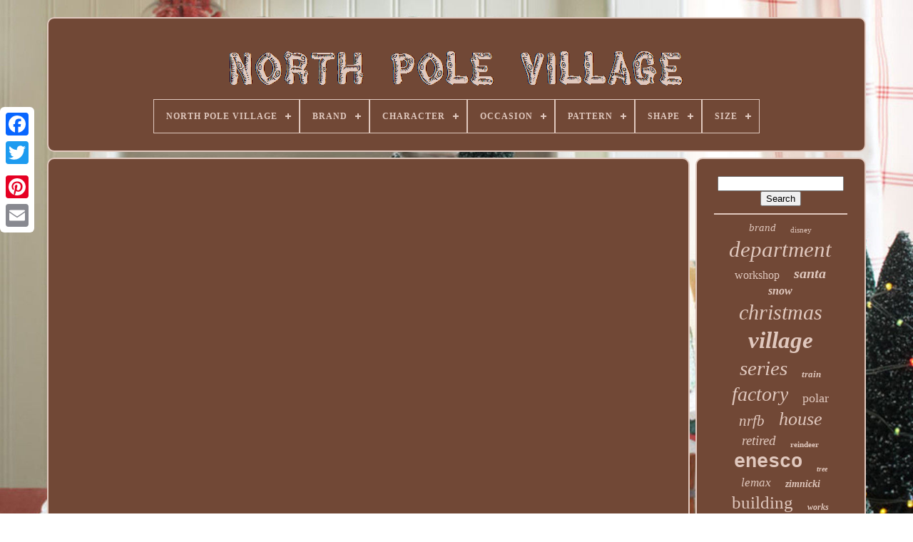

--- FILE ---
content_type: text/html
request_url: https://north-pole-village.info/how-to-make-landscape-model.htm
body_size: 4008
content:

<!doctype  html>	
		<html>

	



<head>

 


	
<title>   How To Make Landscape Model
    </title> 
	
	   	 
<meta http-equiv="content-type" content="text/html; charset=UTF-8">	

	<meta  content="width=device-width, initial-scale=1" name="viewport">  
	
	   	<link	type="text/css" rel="stylesheet" href="https://north-pole-village.info/javu.css">



	 <link href="https://north-pole-village.info/fenatohi.css"   rel="stylesheet" type="text/css"> 	



	
<script src="https://code.jquery.com/jquery-latest.min.js"  type="text/javascript"> </script>	   
	
	 <script  type="text/javascript" async  src="https://north-pole-village.info/wimiq.js">  </script>	

		 
 <script src="https://north-pole-village.info/mefyjydi.js" type="text/javascript"> 	 </script>

 	
	<script src="https://north-pole-village.info/mywidotumi.js"  async   type="text/javascript">  </script> 
	  <script type="text/javascript" src="https://north-pole-village.info/xuwucu.js"  async></script>  
	
		 	 <script type="text/javascript"> 	  
	var a2a_config = a2a_config || {};a2a_config.no_3p = 1; 	</script>
 
		 <script  src="//static.addtoany.com/menu/page.js" async  type="text/javascript">	

</script>   	 

	 
 <script src="//static.addtoany.com/menu/page.js" type="text/javascript" async> 
 
 </script>	
 

	

<script	async type="text/javascript"  src="//static.addtoany.com/menu/page.js">
	</script> 


 
	 
 </head>

 	 
  	
   <body data-id="-1">
	
 



	  
  <div  style="left:0px; top:150px;" class="a2a_kit a2a_kit_size_32 a2a_floating_style a2a_vertical_style">  
		  <a  class="a2a_button_facebook">
</a>

  		
		
  	 	<a class="a2a_button_twitter"> 

 

 </a>
				<a  class="a2a_button_google_plus">
 
	  </a> 


 		 	
		
<a  class="a2a_button_pinterest">
</a>

		

 <a class="a2a_button_email">	  </a>


	
	
 
</div>  


			
<div id="tuqyhe">

    	 
				   
 
<div id="zisikufubo">  		 	   
			
 <a href="https://north-pole-village.info/">  
<img alt="North Pole Village" src="https://north-pole-village.info/north-pole-village.gif">
	
</a>	

			
<div id='zenef' class='align-center'>
<ul>
<li class='has-sub'><a href='https://north-pole-village.info/'><span>North Pole Village</span></a>
<ul>
	<li><a href='https://north-pole-village.info/newest-items-north-pole-village.htm'><span>Newest items</span></a></li>
	<li><a href='https://north-pole-village.info/popular-items-north-pole-village.htm'><span>Popular items</span></a></li>
	<li><a href='https://north-pole-village.info/latest-videos-north-pole-village.htm'><span>Latest videos</span></a></li>
</ul>
</li>

<li class='has-sub'><a href='https://north-pole-village.info/brand/'><span>Brand</span></a>
<ul>
	<li><a href='https://north-pole-village.info/brand/christopher-radko.htm'><span>Christopher Radko (5)</span></a></li>
	<li><a href='https://north-pole-village.info/brand/coca-cola.htm'><span>Coca-cola (6)</span></a></li>
	<li><a href='https://north-pole-village.info/brand/department-56.htm'><span>Department 56 (3046)</span></a></li>
	<li><a href='https://north-pole-village.info/brand/department-56-house.htm'><span>Department 56 House (9)</span></a></li>
	<li><a href='https://north-pole-village.info/brand/dept-56.htm'><span>Dept 56 (47)</span></a></li>
	<li><a href='https://north-pole-village.info/brand/dept-56.htm'><span>Dept. 56 (8)</span></a></li>
	<li><a href='https://north-pole-village.info/brand/disney.htm'><span>Disney (18)</span></a></li>
	<li><a href='https://north-pole-village.info/brand/enesco.htm'><span>Enesco (136)</span></a></li>
	<li><a href='https://north-pole-village.info/brand/fisher-price.htm'><span>Fisher Price (13)</span></a></li>
	<li><a href='https://north-pole-village.info/brand/fisher-price.htm'><span>Fisher-price (18)</span></a></li>
	<li><a href='https://north-pole-village.info/brand/hallmark.htm'><span>Hallmark (9)</span></a></li>
	<li><a href='https://north-pole-village.info/brand/hawthorne-village.htm'><span>Hawthorne Village (14)</span></a></li>
	<li><a href='https://north-pole-village.info/brand/hero-arts.htm'><span>Hero Arts (14)</span></a></li>
	<li><a href='https://north-pole-village.info/brand/lego.htm'><span>Lego (8)</span></a></li>
	<li><a href='https://north-pole-village.info/brand/lemax.htm'><span>Lemax (67)</span></a></li>
	<li><a href='https://north-pole-village.info/brand/micro-trains.htm'><span>Micro-trains (7)</span></a></li>
	<li><a href='https://north-pole-village.info/brand/north-pole.htm'><span>North Pole (5)</span></a></li>
	<li><a href='https://north-pole-village.info/brand/north-pole-series.htm'><span>North Pole Series (9)</span></a></li>
	<li><a href='https://north-pole-village.info/brand/northpole.htm'><span>Northpole (100)</span></a></li>
	<li><a href='https://north-pole-village.info/brand/thomas-kinkade.htm'><span>Thomas Kinkade (6)</span></a></li>
	<li><a href='https://north-pole-village.info/newest-items-north-pole-village.htm'>... (3618)</a></li>
</ul>
</li>

<li class='has-sub'><a href='https://north-pole-village.info/character/'><span>Character</span></a>
<ul>
	<li><a href='https://north-pole-village.info/character/barbie.htm'><span>Barbie (5)</span></a></li>
	<li><a href='https://north-pole-village.info/character/elf.htm'><span>Elf (6)</span></a></li>
	<li><a href='https://north-pole-village.info/character/elf-elves.htm'><span>Elf, Elves (37)</span></a></li>
	<li><a href='https://north-pole-village.info/character/elves.htm'><span>Elves (14)</span></a></li>
	<li><a href='https://north-pole-village.info/character/ice.htm'><span>Ice (33)</span></a></li>
	<li><a href='https://north-pole-village.info/character/mickey-mouse.htm'><span>Mickey Mouse (90)</span></a></li>
	<li><a href='https://north-pole-village.info/character/n-a.htm'><span>N.a. (44)</span></a></li>
	<li><a href='https://north-pole-village.info/character/north-pole.htm'><span>North Pole (14)</span></a></li>
	<li><a href='https://north-pole-village.info/character/penguin.htm'><span>Penguin (12)</span></a></li>
	<li><a href='https://north-pole-village.info/character/rubber-duck-factory.htm'><span>Rubber Duck Factory (4)</span></a></li>
	<li><a href='https://north-pole-village.info/character/rudolph.htm'><span>Rudolph (7)</span></a></li>
	<li><a href='https://north-pole-village.info/character/santa.htm'><span>Santa (50)</span></a></li>
	<li><a href='https://north-pole-village.info/character/santa-claus.htm'><span>Santa Claus (20)</span></a></li>
	<li><a href='https://north-pole-village.info/character/santa-claus-elves.htm'><span>Santa Claus, Elves (5)</span></a></li>
	<li><a href='https://north-pole-village.info/character/santa-elf.htm'><span>Santa, Elf (5)</span></a></li>
	<li><a href='https://north-pole-village.info/character/santa-rudolph.htm'><span>Santa, Rudolph (4)</span></a></li>
	<li><a href='https://north-pole-village.info/character/scrooge-mcduck.htm'><span>Scrooge Mcduck (5)</span></a></li>
	<li><a href='https://north-pole-village.info/character/skating-rink.htm'><span>Skating Rink (7)</span></a></li>
	<li><a href='https://north-pole-village.info/character/snowman.htm'><span>Snowman (4)</span></a></li>
	<li><a href='https://north-pole-village.info/character/vixen.htm'><span>Vixen (7)</span></a></li>
	<li><a href='https://north-pole-village.info/newest-items-north-pole-village.htm'>... (6790)</a></li>
</ul>
</li>

<li class='has-sub'><a href='https://north-pole-village.info/occasion/'><span>Occasion</span></a>
<ul>
	<li><a href='https://north-pole-village.info/occasion/anniversary.htm'><span>Anniversary (5)</span></a></li>
	<li><a href='https://north-pole-village.info/occasion/christmas.htm'><span>Christmas (2169)</span></a></li>
	<li><a href='https://north-pole-village.info/occasion/halloween.htm'><span>Halloween (4)</span></a></li>
	<li><a href='https://north-pole-village.info/occasion/new-year-s.htm'><span>New Year's (2)</span></a></li>
	<li><a href='https://north-pole-village.info/occasion/retirement.htm'><span>Retirement (49)</span></a></li>
	<li><a href='https://north-pole-village.info/occasion/school.htm'><span>School (4)</span></a></li>
	<li><a href='https://north-pole-village.info/occasion/winter.htm'><span>Winter (2)</span></a></li>
	<li><a href='https://north-pole-village.info/occasion/winter-holidays.htm'><span>Winter Holidays (3)</span></a></li>
	<li><a href='https://north-pole-village.info/newest-items-north-pole-village.htm'>... (4925)</a></li>
</ul>
</li>

<li class='has-sub'><a href='https://north-pole-village.info/pattern/'><span>Pattern</span></a>
<ul>
	<li><a href='https://north-pole-village.info/pattern/abstract.htm'><span>Abstract (4)</span></a></li>
	<li><a href='https://north-pole-village.info/pattern/candy.htm'><span>Candy (3)</span></a></li>
	<li><a href='https://north-pole-village.info/pattern/candy-stripe.htm'><span>Candy Stripe (3)</span></a></li>
	<li><a href='https://north-pole-village.info/pattern/cartoons.htm'><span>Cartoons (5)</span></a></li>
	<li><a href='https://north-pole-village.info/pattern/checked.htm'><span>Checked (5)</span></a></li>
	<li><a href='https://north-pole-village.info/pattern/christmas.htm'><span>Christmas (4)</span></a></li>
	<li><a href='https://north-pole-village.info/pattern/holiday-poinsettias.htm'><span>Holiday Poinsettias (3)</span></a></li>
	<li><a href='https://north-pole-village.info/pattern/house.htm'><span>House (3)</span></a></li>
	<li><a href='https://north-pole-village.info/pattern/letters.htm'><span>Letters (4)</span></a></li>
	<li><a href='https://north-pole-village.info/pattern/n-a.htm'><span>N.a. (71)</span></a></li>
	<li><a href='https://north-pole-village.info/pattern/no-pattern.htm'><span>No Pattern (134)</span></a></li>
	<li><a href='https://north-pole-village.info/pattern/north-pole-series.htm'><span>North Pole Series (4)</span></a></li>
	<li><a href='https://north-pole-village.info/pattern/north-pole-village.htm'><span>North Pole Village (110)</span></a></li>
	<li><a href='https://north-pole-village.info/pattern/novelty.htm'><span>Novelty (5)</span></a></li>
	<li><a href='https://north-pole-village.info/pattern/plants.htm'><span>Plants (3)</span></a></li>
	<li><a href='https://north-pole-village.info/pattern/snow.htm'><span>Snow (70)</span></a></li>
	<li><a href='https://north-pole-village.info/pattern/solid.htm'><span>Solid (13)</span></a></li>
	<li><a href='https://north-pole-village.info/pattern/stars.htm'><span>Stars (17)</span></a></li>
	<li><a href='https://north-pole-village.info/pattern/train-station.htm'><span>Train Station (4)</span></a></li>
	<li><a href='https://north-pole-village.info/pattern/wood.htm'><span>Wood (3)</span></a></li>
	<li><a href='https://north-pole-village.info/newest-items-north-pole-village.htm'>... (6695)</a></li>
</ul>
</li>

<li class='has-sub'><a href='https://north-pole-village.info/shape/'><span>Shape</span></a>
<ul>
	<li><a href='https://north-pole-village.info/shape/asymmetrical.htm'><span>Asymmetrical (480)</span></a></li>
	<li><a href='https://north-pole-village.info/shape/banana-split.htm'><span>Banana Split (2)</span></a></li>
	<li><a href='https://north-pole-village.info/shape/bar.htm'><span>Bar (2)</span></a></li>
	<li><a href='https://north-pole-village.info/shape/bottle.htm'><span>Bottle (3)</span></a></li>
	<li><a href='https://north-pole-village.info/shape/building.htm'><span>Building (54)</span></a></li>
	<li><a href='https://north-pole-village.info/shape/castle.htm'><span>Castle (3)</span></a></li>
	<li><a href='https://north-pole-village.info/shape/christmas-home.htm'><span>Christmas Home (3)</span></a></li>
	<li><a href='https://north-pole-village.info/shape/elf.htm'><span>Elf (6)</span></a></li>
	<li><a href='https://north-pole-village.info/shape/house.htm'><span>House (36)</span></a></li>
	<li><a href='https://north-pole-village.info/shape/mixed.htm'><span>Mixed (2)</span></a></li>
	<li><a href='https://north-pole-village.info/shape/novelty.htm'><span>Novelty (3)</span></a></li>
	<li><a href='https://north-pole-village.info/shape/rectangle.htm'><span>Rectangle (75)</span></a></li>
	<li><a href='https://north-pole-village.info/shape/sign.htm'><span>Sign (3)</span></a></li>
	<li><a href='https://north-pole-village.info/shape/silhouette.htm'><span>Silhouette (5)</span></a></li>
	<li><a href='https://north-pole-village.info/shape/square.htm'><span>Square (21)</span></a></li>
	<li><a href='https://north-pole-village.info/shape/swing.htm'><span>Swing (4)</span></a></li>
	<li><a href='https://north-pole-village.info/shape/tall.htm'><span>Tall (3)</span></a></li>
	<li><a href='https://north-pole-village.info/shape/train.htm'><span>Train (3)</span></a></li>
	<li><a href='https://north-pole-village.info/shape/tree.htm'><span>Tree (9)</span></a></li>
	<li><a href='https://north-pole-village.info/shape/windmill.htm'><span>Windmill (2)</span></a></li>
	<li><a href='https://north-pole-village.info/newest-items-north-pole-village.htm'>... (6444)</a></li>
</ul>
</li>

<li class='has-sub'><a href='https://north-pole-village.info/size/'><span>Size</span></a>
<ul>
	<li><a href='https://north-pole-village.info/size/5-12-inch.htm'><span>5.12 Inch (4)</span></a></li>
	<li><a href='https://north-pole-village.info/size/5-39-inch.htm'><span>5.39 Inch (4)</span></a></li>
	<li><a href='https://north-pole-village.info/size/5-6-inch.htm'><span>5.6 Inch (4)</span></a></li>
	<li><a href='https://north-pole-village.info/size/5-67-inch.htm'><span>5.67 Inch (11)</span></a></li>
	<li><a href='https://north-pole-village.info/size/6-inch.htm'><span>6 Inch (4)</span></a></li>
	<li><a href='https://north-pole-village.info/size/6-46-inches.htm'><span>6.46 Inches (5)</span></a></li>
	<li><a href='https://north-pole-village.info/size/7-inch.htm'><span>7 Inch (5)</span></a></li>
	<li><a href='https://north-pole-village.info/size/7-750.htm'><span>7.750 (4)</span></a></li>
	<li><a href='https://north-pole-village.info/size/8-18.htm'><span>8.18 (8)</span></a></li>
	<li><a href='https://north-pole-village.info/size/8-18.htm'><span>8.18\ (9)</span></a></li>
	<li><a href='https://north-pole-village.info/size/9-5-inch.htm'><span>9.5 Inch (5)</span></a></li>
	<li><a href='https://north-pole-village.info/size/height-6-3-4-in.htm'><span>Height: 6 3 / 4 In (5)</span></a></li>
	<li><a href='https://north-pole-village.info/size/height-6-in.htm'><span>Height: 6 In (13)</span></a></li>
	<li><a href='https://north-pole-village.info/size/height-7-1-2-in.htm'><span>Height: 7 1 / 2 In (5)</span></a></li>
	<li><a href='https://north-pole-village.info/size/height-7-1-4-in.htm'><span>Height: 7 1 / 4 In (4)</span></a></li>
	<li><a href='https://north-pole-village.info/size/height-8-in.htm'><span>Height: 8 In (7)</span></a></li>
	<li><a href='https://north-pole-village.info/size/large.htm'><span>Large (164)</span></a></li>
	<li><a href='https://north-pole-village.info/size/medium.htm'><span>Medium (266)</span></a></li>
	<li><a href='https://north-pole-village.info/size/one-size.htm'><span>One Size (5)</span></a></li>
	<li><a href='https://north-pole-village.info/size/small.htm'><span>Small (61)</span></a></li>
	<li><a href='https://north-pole-village.info/newest-items-north-pole-village.htm'>... (6570)</a></li>
</ul>
</li>

</ul>
</div>

		
  </div> 

		  	<div  id="nuja"> 

 
			
  

 <div  id="buxura">  
				
 <div id="falibarok">
	</div> 


				<iframe style="width:560px;height:349px;max-width:100%;" src="https://www.youtube.com/embed/7moKSG_jnZQ" frameborder="0" allow="accelerometer; clipboard-write; encrypted-media; gyroscope; picture-in-picture" allowfullscreen></iframe>
				
				
<div	class="a2a_kit" style="margin:10px auto 0px auto">	 
					 

 <a data-share="false" data-layout="button" data-show-faces="false" data-action="like" class="a2a_button_facebook_like">  
</a> 
				
 </div>	  

				
				
<div  style="margin:10px auto;width:120px;"	class="a2a_kit a2a_default_style"> 	 	

						 
<a class="a2a_button_facebook">	 	
</a> 
						 <a class="a2a_button_twitter"> 	</a> 
					
	<a class="a2a_button_google_plus">
</a> 	 

					
 	
<a class="a2a_button_pinterest"> </a>    	
					 
 	 
<a class="a2a_button_email"> 
</a> 
				
   </div> 
	 
					
				
			 
	
	 </div>

  
 
			<div  id="rirozeq"> 
  


				
				 <div	id="wyxo"> 
		 
							   <hr>	


				
 
 	
	 </div>	 

				
<div id="zozebyz"> 	 	 </div>	   
				
					<div id="gexafo">
 
   
					<a style="font-family:Donata;font-size:15px;font-weight:lighter;font-style:italic;text-decoration:none" href="https://north-pole-village.info/cat/brand.htm">brand</a><a style="font-family:New York;font-size:11px;font-weight:lighter;font-style:normal;text-decoration:none" href="https://north-pole-village.info/cat/disney.htm">disney</a><a style="font-family:Small Fonts;font-size:31px;font-weight:lighter;font-style:oblique;text-decoration:none" href="https://north-pole-village.info/cat/department.htm">department</a><a style="font-family:Ner Berolina MT;font-size:16px;font-weight:normal;font-style:normal;text-decoration:none" href="https://north-pole-village.info/cat/workshop.htm">workshop</a><a style="font-family:Zap Chance;font-size:20px;font-weight:bolder;font-style:oblique;text-decoration:none" href="https://north-pole-village.info/cat/santa.htm">santa</a><a style="font-family:Erie;font-size:16px;font-weight:bolder;font-style:italic;text-decoration:none" href="https://north-pole-village.info/cat/snow.htm">snow</a><a style="font-family:Albertus Extra Bold;font-size:30px;font-weight:normal;font-style:oblique;text-decoration:none" href="https://north-pole-village.info/cat/christmas.htm">christmas</a><a style="font-family:Chicago;font-size:33px;font-weight:bolder;font-style:oblique;text-decoration:none" href="https://north-pole-village.info/cat/village.htm">village</a><a style="font-family:MS LineDraw;font-size:29px;font-weight:normal;font-style:italic;text-decoration:none" href="https://north-pole-village.info/cat/series.htm">series</a><a style="font-family:Braggadocio;font-size:13px;font-weight:bold;font-style:oblique;text-decoration:none" href="https://north-pole-village.info/cat/train.htm">train</a><a style="font-family:MS-DOS CP 437;font-size:28px;font-weight:lighter;font-style:italic;text-decoration:none" href="https://north-pole-village.info/cat/factory.htm">factory</a><a style="font-family:Expo;font-size:18px;font-weight:normal;font-style:normal;text-decoration:none" href="https://north-pole-village.info/cat/polar.htm">polar</a><a style="font-family:Colonna MT;font-size:21px;font-weight:lighter;font-style:oblique;text-decoration:none" href="https://north-pole-village.info/cat/nrfb.htm">nrfb</a><a style="font-family:Aapex;font-size:26px;font-weight:lighter;font-style:italic;text-decoration:none" href="https://north-pole-village.info/cat/house.htm">house</a><a style="font-family:Old English Text MT;font-size:19px;font-weight:normal;font-style:italic;text-decoration:none" href="https://north-pole-village.info/cat/retired.htm">retired</a><a style="font-family:Univers Condensed;font-size:11px;font-weight:bold;font-style:normal;text-decoration:none" href="https://north-pole-village.info/cat/reindeer.htm">reindeer</a><a style="font-family:Courier New;font-size:27px;font-weight:bold;font-style:normal;text-decoration:none" href="https://north-pole-village.info/cat/enesco.htm">enesco</a><a style="font-family:Lincoln;font-size:10px;font-weight:bold;font-style:italic;text-decoration:none" href="https://north-pole-village.info/cat/tree.htm">tree</a><a style="font-family:Zap Chance;font-size:17px;font-weight:normal;font-style:oblique;text-decoration:none" href="https://north-pole-village.info/cat/lemax.htm">lemax</a><a style="font-family:DawnCastle;font-size:14px;font-weight:bolder;font-style:italic;text-decoration:none" href="https://north-pole-village.info/cat/zimnicki.htm">zimnicki</a><a style="font-family:Arial Narrow;font-size:25px;font-weight:lighter;font-style:normal;text-decoration:none" href="https://north-pole-village.info/cat/building.htm">building</a><a style="font-family:Wide Latin;font-size:12px;font-weight:bolder;font-style:italic;text-decoration:none" href="https://north-pole-village.info/cat/works.htm">works</a><a style="font-family:Century Gothic;font-size:35px;font-weight:bolder;font-style:italic;text-decoration:none" href="https://north-pole-village.info/cat/pole.htm">pole</a><a style="font-family:Fritzquad;font-size:32px;font-weight:normal;font-style:oblique;text-decoration:none" href="https://north-pole-village.info/cat/dept.htm">dept</a><a style="font-family:Monotype.com;font-size:17px;font-weight:lighter;font-style:oblique;text-decoration:none" href="https://north-pole-village.info/cat/animated.htm">animated</a><a style="font-family:Aardvark;font-size:18px;font-weight:normal;font-style:oblique;text-decoration:none" href="https://north-pole-village.info/cat/candy.htm">candy</a><a style="font-family:Albertus Medium;font-size:23px;font-weight:normal;font-style:italic;text-decoration:none" href="https://north-pole-village.info/cat/shop.htm">shop</a><a style="font-family:Fritzquad;font-size:34px;font-weight:bold;font-style:oblique;text-decoration:none" href="https://north-pole-village.info/cat/north.htm">north</a><a style="font-family:Motor;font-size:13px;font-weight:lighter;font-style:normal;text-decoration:none" href="https://north-pole-village.info/cat/mickey-s.htm">mickey's</a><a style="font-family:Arial Black;font-size:15px;font-weight:bold;font-style:oblique;text-decoration:none" href="https://north-pole-village.info/cat/lighted.htm">lighted</a><a style="font-family:Lincoln;font-size:12px;font-weight:normal;font-style:italic;text-decoration:none" href="https://north-pole-village.info/cat/collection.htm">collection</a><a style="font-family:Fritzquad;font-size:19px;font-weight:lighter;font-style:italic;text-decoration:none" href="https://north-pole-village.info/cat/station.htm">station</a><a style="font-family:Albertus Medium;font-size:14px;font-weight:bolder;font-style:oblique;text-decoration:none" href="https://north-pole-village.info/cat/heritage.htm">heritage</a><a style="font-family:Charcoal;font-size:24px;font-weight:lighter;font-style:normal;text-decoration:none" href="https://north-pole-village.info/cat/santa-s.htm">santa's</a><a style="font-family:Haettenschweiler;font-size:22px;font-weight:lighter;font-style:italic;text-decoration:none" href="https://north-pole-village.info/cat/rare.htm">rare</a>  
				    	</div>	  
	
			
			

 	 </div>    	
		 </div>

	
		<div  id="mijyriw">

		
			<ul>     
				   	<li> 
						
   <a href="https://north-pole-village.info/">  North Pole Village
</a>

				
</li> 
					 	<li>     
					
 	
<a   href="https://north-pole-village.info/contact.php">
 Contact	 </a>	  
	

					 </li>
				 <li> 		

					<a href="https://north-pole-village.info/privacy-policy.htm">

Privacy Policy Agreement   
 </a>

 

					 
	
</li> 
				<li> 

					
  	

<a href="https://north-pole-village.info/tos.htm">
Terms of service
 </a>
 	 

				 
 
</li>

				

			
 </ul>	
 
 
			
			
	  
</div> 

		</div>		

   
 
</body>

  

	
 	 </HTML> 
